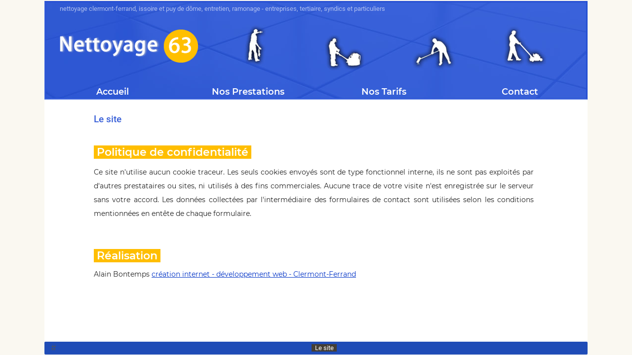

--- FILE ---
content_type: text/html; charset=UTF-8
request_url: https://www.nettoyage63.com/page.php?page=le-site-13&lang=fr&ns=sm6
body_size: 2182
content:
<!DOCTYPE html>
<html lang="fr">
<head>
<meta charset="UTF-8">
<title>ABCIWEB - Mentions légales - Site Internet Clermont-Ferrand</title>
<meta name="Description" content="ABCIWEB Clermont-Ferrand - Mentions légales et crédits du site Internet">
<meta name="Keywords" content="nettoyage, entretien, ramonage, rénovation, locaux, autos, véhicules, Clermont-Ferrand, Issoire, Puy de Dôme, 63 ">
<meta name=viewport content="width=device-width, initial-scale=1">
<base href="https://www.nettoyage63.com/">
<link href="Librairie/commun3.css" rel="stylesheet"  type="text/css">
<link href="PICS/favicon.png" rel="icon" type="image/png">
</head>
<body>
<div id = "global">
	<div id="entete">
<span id="mobile2" style="display:none"></span>

<span id = "logo"><a href="index.php"><img src="Images_nav/Logo-trans2.png" style="width:281px;height:67px" alt="Nettoyage 63" title="Nettoyage 63"></a></span>

<h1 id = "slogan" class = "slog_texte">nettoyage clermont-ferrand, issoire et puy de dôme, entretien, ramonage - entreprises, tertiaire, syndics et particuliers </h1>








<span id = "authentif">&nbsp;</span>


</div>

<!--<div id = "menu_page" style="top:"-->
<div id = "menu_page">

<ul style="display:table-row"><li style="width:20%"><div ><h2><a title="Accueil" href="info/accueil-1">Accueil</a></h2></div></li>

<li style="width:20%"><div ><h2><a href="/page.php?page=le-site-13&amp;lang=fr&amp;ns=sm6">Nos Prestations</a></h2><ul id= "sm6" class = "smgp">
<li><div ><h3><a title="Nettoyage Locaux" href = "info/nettoyage-locaux-14">Nettoyage Locaux</a></h3></div></li>
<li><div ><h3><a title="Ramonage" href = "info/ramonage-15">Ramonage</a></h3></div></li>
<li><div ><h3><a title="Véhicules, nettoyage, polissage, lustrage" href = "info/vehicules-nettoyage-polissage-lustrage-17">Véhicules, nettoyage, polissage, lustrage</a></h3></div></li>
<li><div ><h3><a title="Traitements rénovation" href = "info/traitements-renovation-10">Traitements rénovation</a></h3></div></li>
<li><div ><h3><a title="Exemples de travaux" href = "info/exemples-de-travaux-18">Exemples de travaux</a></h3></div></li></ul></div></li>

<li style="width:20%"><div ><h2><a href="/page.php?page=le-site-13&amp;lang=fr&amp;ns=sm8">Nos Tarifs</a></h2><ul id= "sm8" class = "smgp">
<li><div ><h3><a title="Tarif général nettoyage" href = "info/tarif-general-nettoyage-12">Tarif général nettoyage</a></h3></div></li>
<li><div ><h3><a title="Tarifs véhicules" href = "info/tarifs-vehicules-11">Tarifs véhicules</a></h3></div></li></ul></div></li>

<li style="width:20%"><div ><h2><a title="Contact" href="info/contact-9">Contact</a></h2></div></li>
</ul></div>	<div id="centre">
		<div id="contenu">
			<div id="titre_page"><h3>Le site</h3></div>				
            <div class = "contenu_p ">
                                
<div class="div_editable align_left" style="min-height: 33.2px; padding: 2.2% 0% 1%;" data-abcipad="2.2 0 1 0" id="a6231674e19fc4" data-abcimh="33.2"><span style="font-family: f2b;"><span class="abcifontsize abwys_s5"><span style="color: rgb(255, 255, 255);"><span style="background-color: rgb(255, 190, 0);"> Politique de confidentialité  </span></span></span></span></div>

<div class="div_bord" style="background: rgba(0, 0, 0, 0) none repeat scroll 0% 0%; width: 100%; height: 0px;" data-abcibb="0 0 100 0 0"></div>


<div class="div_editable align_justify" style="min-height: 108px; padding: 0% 1% 2% 0%;" data-abcipad="0 1 2 0" id="ag1bn561q7" data-abcimh="108"><span class="abcifontsize abwys_s4"><span style="font-family: f1l;"><span class="abcifontsize abwys_s2"><span style="font-family: f2;">Ce site n'utilise aucun cookie traceur. Les seuls cookies envoyés sont de type fonctionnel interne, ils ne sont pas exploités par d'autres prestataires ou sites, ni utilisés à des fins commerciales. Aucune trace de votre visite n'est enregistrée sur le serveur sans votre accord. Les données collectées par l'intermédiaire des formulaires de contact sont utilisées selon les conditions mentionnées en entête de chaque formulaire. </span></span>  </span></span></div>

<div class="div_bord" style="background: transparent none repeat scroll 0% 0%; width: 100%; margin-top: 2%; margin-bottom: 2%;" data-abcibb="0  100 2 2"></div>


<div class="div_editable align_left" style="min-height: 33.2px; padding: 2.2% 0% 1%;" data-abcipad="2.2 0 1 0" id="a623167b26c988" data-abcimh="33.2"><span style="font-family: f2b;"><span class="abcifontsize abwys_s5"><span style="color: rgb(255, 255, 255);"><span style="background-color: rgb(255, 190, 0);"> Réalisation  </span></span></span></span></div>

<div class="div_bord" style="background: rgba(0, 0, 0, 0) none repeat scroll 0% 0%; width: 100%; height: 0px;" data-abcibb="0 0 100 0 0"></div>


<div class="div_editable align_justify" style="min-height: 24px; padding: 0% 1% 2% 0%;" data-abcipad="0 1 2 0" id="ag1b141e181y7" data-abcimh="24"><span class="abcifontsize abwys_s2">Alain Bontemps <span style="color: rgb(0, 50, 198);"><a href="https://www.abciweb.net/" target="_blank">création internet - développement web - Clermont-Ferrand</a></span></span></div>

<div class="div_bord" style="background: transparent none repeat scroll 0% 0%; width: 100%; margin-top: 2%; margin-bottom: 2%;" data-abcibb="0  100 2 2"></div>

            </div>			
		<div id = "affiche_compteur">		
			<img id = "nav_compteur" width = "25" height = "20" alt="" src="Images_nav/fleche_retour.png" />				
		</div>	
		<p><!--pour IE6--></p>
		<div id = "compt_sup"><!--Affichage tableau suplémentaire--></div>					
		</div>		
	</div>
	<div id = "centre_bord_bas">
		<span id="compteur">&nbsp;</span>
  	</div>
    <div id = "menu_bas">
<span id="abciliens">#</span><h4><a title="Le&nbsp;site" href="info/le-site-13" class = "inrub">Le&nbsp;site</a></h4>
</div>
    <div id="pied">
        <!--<p id="copyright">
            <a href="http://www.abciweb.net">création site internet Clermont-Ferrand abciweb.net</a>
        </p>-->
        <input id = "Fond_Diapo_Box" type = "hidden" value = "B9_S">
        <input id = "largeur_page_info" type = "hidden" value = "1100">
        <input id = "id_page_info" type = "hidden" value = "13">
        <input id = "id_page_index" type = "hidden" value = "1">
        <input id = "token_form_ajax" type = "hidden" value = "fbaf630807cbe6ec7740a35ea355557fc6fb7defab0116f19b7ac25cc965fa3b">
        <input id = "Upabci_dir_upload" type = "hidden" value = "PHP_UPLOAD/">
    </div>
</div>
<script  src = "Scripts/jquery.js"></script>
<script src = "Scripts/commun2.js"></script>
<link href = "Librairie/diapo_box_B9_S.css" rel = "stylesheet"  type="text/css">
</body>
</html>

--- FILE ---
content_type: text/css
request_url: https://www.nettoyage63.com/Librairie/commun3.css
body_size: 5025
content:
@font-face{font-family:f1ul;src:url('FT/Roboto/Thin.woff2') format('woff2'),url('FT/Roboto/Thin.woff') format('woff');font-weight:400;font-style:normal;font-display:swap}@font-face{font-family:f1l;src:url('FT/Roboto/LightItalic.woff2') format('woff2'),url('FT/Roboto/LightItalic.woff') format('woff');font-weight:400;font-style:italic;font-display:swap}@font-face{font-family:f1l;src:url('FT/Roboto/Light.woff2') format('woff2'),url('FT/Roboto/Light.woff') format('woff');font-weight:400;font-style:normal;font-display:swap}@font-face{font-family:f1;src:url('FT/Roboto/Regular.woff2') format('woff2'),url('FT/Roboto/Regular.woff') format('woff');font-weight:400;font-style:normal;font-display:swap}@font-face{font-family:f1;src:url('FT/Roboto/Italic.woff2') format('woff2'),url('FT/Roboto/Italic.woff') format('woff');font-weight:400;font-style:italic;font-display:swap}@font-face{font-family:f1sb;src:url('FT/Roboto/Medium.woff2') format('woff2'),url('FT/Roboto/Medium.woff') format('woff');font-weight:400;font-style:normal;font-display:swap}@font-face{font-family:f1sb;src:url('FT/Roboto/MediumItalic.woff2') format('woff2'),url('FT/Roboto/MediumItalic.woff') format('woff');font-weight:400;font-style:italic;font-display:swap}@font-face{font-family:f1b;src:url('FT/Roboto/Bold.woff2') format('woff2'),url('FT/Roboto/Bold.woff') format('woff');font-weight:400;font-style:normal;font-display:swap}@font-face{font-family:f1b;src:url('FT/Roboto/BoldItalic.woff2') format('woff2'),url('FT/Roboto/BoldItalic.woff') format('woff');font-weight:400;font-style:italic;font-display:swap}@font-face{font-family:f1eb;src:url('FT/Roboto/Black.woff2') format('woff2'),url('FT/Roboto/Black.woff') format('woff');font-weight:400;font-style:normal;font-display:swap}@font-face{font-family:f1eb;src:url('FT/Roboto/BlackItalic.woff2') format('woff2'),url('FT/Roboto/BlackItalic.woff') format('woff');font-weight:400;font-style:italic;font-display:swap}@font-face{font-family:f2l;src:url('FT/Montserrat/Light.woff2') format('woff2'),url('FT/Montserrat/Light.woff') format('woff');font-weight:400;font-style:normal;font-display:swap}@font-face{font-family:f2l;src:url('FT/Montserrat/LightItalic.woff2') format('woff2'),url('FT/Montserrat/LightItalic.woff') format('woff');font-weight:400;font-style:italic;font-display:swap}@font-face{font-family:f2;src:url('FT/Montserrat/Regular.woff2') format('woff2'),url('FT/Montserrat/Regular.woff') format('woff');font-weight:400;font-style:normal;font-display:swap}@font-face{font-family:f2;src:url('FT/Montserrat/Italic.woff2') format('woff2'),url('FT/Montserrat/Italic.woff') format('woff');font-weight:400;font-style:italic;font-display:swap}@font-face{font-family:f2sb;src:url('FT/Montserrat/Medium.woff2') format('woff2'),url('FT/Montserrat/Medium.woff') format('woff');font-weight:400;font-style:normal;font-display:swap}@font-face{font-family:f2sb;src:url('FT/Montserrat/MediumItalic.woff2') format('woff2'),url('FT/Montserrat/MediumItalic.woff') format('woff');font-weight:400;font-style:italic;font-display:swap}@font-face{font-family:f2b;src:url('FT/Montserrat/SemiBold.woff2') format('woff2'),url('FT/Montserrat/SemiBold.woff') format('woff');font-weight:400;font-style:normal;font-display:swap}@font-face{font-family:f2b;src:url('FT/Montserrat/SemiBoldItalic.woff2') format('woff2'),url('FT/Montserrat/SemiBoldItalic.woff') format('woff');font-weight:400;font-style:italic;font-display:swap}@font-face{font-family:f2eb;src:url('FT/Montserrat/Bold.woff2') format('woff2'),url('FT/Montserrat/Bold.woff') format('woff');font-weight:400;font-style:normal;font-display:swap}@font-face{font-family:f2eb;src:url('FT/Montserrat/BoldItalic.woff2') format('woff2'),url('FT/Montserrat/BoldItalic.woff') format('woff');font-weight:400;font-style:italic;font-display:swap}a,abbr,acronym,address,applet,article,aside,audio,b,big,blockquote,body,canvas,caption,center,cite,code,dd,del,details,dfn,div,dl,dt,em,embed,fieldset,figcaption,figure,footer,form,h1,h2,h3,h4,h5,h6,header,hgroup,html,i,iframe,img,ins,kbd,label,legend,li,mark,menu,nav,object,ol,output,p,pre,q,ruby,s,samp,section,small,span,strike,summary,table,tbody,td,tfoot,th,thead,time,tr,tt,u,ul,var,video{margin:0;padding:0;border:0;font-size:100%;font:inherit;vertical-align:baseline}article,aside,details,figcaption,figure,footer,header,hgroup,menu,nav,section{display:block}body{padding-top:0;font-family:f2;font-weight:400;font-style:normal!important;font-size:16px;color:#000;background:#faf8f1;line-height:1.5}ol,ul{list-style:none}a:focus{outline:0}sub,sup{font:inherit;font-size:80%}blockquote,q{quotes:none}blockquote:after,blockquote:before,q:after,q:before{content:'';content:none}table{border-collapse:collapse;border-spacing:0}button,checkbox,hr,input,option,select,submit,textarea{margin:0;padding:0}button::-moz-focus-inner{padding:0;border:0}#global{width:auto;margin:0 auto;position:relative;overflow:hidden}#menu_page{font-size:18px;max-width:1100px;width:100%;z-index:20;display:table;margin:0 auto 0 auto;border-radius-bottom:3px;background:#2747aa;color:#fff;margin-top:-32px}#menu_page ul li:hover{background:#ffbe00;color:#fff}#menu_page div{width:100%;cursor:pointer}#menu_page li{display:table-cell;list-style-type:none;white-space:nowrap;position:relative}#menu_page li h2{font-size:18px;text-align:center;padding:.15em;height:100%}#menu_page li h2 a{padding:0 1em;font-family:f2b}#menu_page li h3{font-size:16px;padding:.2em .5em}#menu_page li a{text-decoration:none;color:inherit;font-family:f2}#menu_page .inrub h2{font-family:f2;background:#ffbe00;color:#fff}#menu_page .inpage{font-family:f2;color:#fff;height:100%;cursor:default!important}#menu_page .inpage a{cursor:default!important}#menu_page .smgp{min-width:100%;font-family:f2;position:absolute;left:0;display:none;font-style:normal;z-index:25;background:#ffbe00;border:1px solid #3860d9;border-radius:2px;box-sizing:border-box}#menu_page .smgp li{font-size:16px;clear:both;display:block;white-space:nowrap;height:auto;background:inherit;color:#000;font-family:f2}#menu_page .smgp li:first-of-type{padding-top:.5em}#menu_page .smgp li div{height:100%}#entete{position:relative;background:url(../Images_nav/bandeau-haut.jpg) no-repeat top 2px left;padding:0;margin:0;width:auto;margin:auto;max-width:1100px;height:202px}#logo{display:inline-block;margin-top:60px;margin-left:30px;width:281px;height:67px}#mobile2{text-align:left}#logo a{width:281px;height:67px;display:inline-block;cursor:pointer;z-index:5;padding:0;margin:0;text-decoration:none;z-index:20}#logo a img{border:none}#drapeaux{position:absolute;left:0;top:130px;z-index:20;max-width:280px}#drapeaux li{float:left;display:inline;margin-left:1em;list-style-type:none}#drapeaux img{border:0}#slogan{position:absolute;line-height:1.3em;left:31px;top:10px;color:#fff;font-size:.8em;font-family:f1;width:100%;border-bottom-right-radius:2px;border-bottom-left-radius:2px;border-top-left-radius:2px;opacity:.6;z-index:10}#adresse{display:none}#telephone{position:absolute;left:670px;top:15px;z-index:1;width:500px;font-size:1.2em;font-family:f1b;color:#fffefe;opacity:1;line-height:1.4em}#telephone span{padding:0 0 0 .5em}.bouton_admin{position:absolute;right:10px;top:0;z-index:20}#centre{max-width:1100px;overflow:hidden;margin:0 auto;padding-top:10px;background:#fff}#contenu{color:#000;margin:.5em 0 .5em 3px;padding:0;width:900px;margin:auto;overflow:hidden;margin-top:0}#contenu table{border-collapse:collapse;padding:0}#contenu .tab_content{width:100%;border-collapse:collapse;border-spacing:0}#contenu .tab_content td{padding:0}.contenu_p{margin:auto;font-size:1em;vertical-align:bottom;color:#222}.contenu_p .Diapo_Liens_ABCI div.commentaire,.diapo_liens_form .commentaire{line-height:1.6em}.marge_ht{margin-top:2em}.div_edit_bloc img,.div_editable img{border:none;width:calc(100%);height:calc(100%)}.div_edit_tab img{border:none;width:100%;height:auto}.html_info_form_abciweb img{width:auto;height:auto}#titre_page{font-family:f1b;margin-top:1em;margin-bottom:1em;margin-left:0;text-align:left}#titre_page h3,.titre_page{color:#385fd8;font-size:1.2em;font-family:f1sb}.div_editable a:not(.html_info_form_abciweb){color:inherit}.abwys_s1{font-size:12px}.abwys_s2{font-size:14px}.abwys_s3{font-size:16px}.abwys_s4{font-size:18px}.abwys_s5{font-size:22px}.abwys_s6{font-size:26px}.abwys_s7{font-size:32px}.backgd_1,.backgd_1sb{background:#faf8f1}.backgd_1{border-left:3px solid #ec9f00;border-right:3px solid #ec9f00;border-top:3px solid #ec9f00;border-bottom:3px solid #ec9f00;border-radius:5px}.backgd_2,.backgd_2sb{background:#ffbe00}.backgd_3,.backgd_3sb{background:#cca4cc}.backgd_4,.backgd_4sb{background:#f8f8f8}.backgd_8,.backgd_8sb{background:#b6daa3}.backgd_10,.backgd_2,.backgd_2fb,.backgd_3,.backgd_4,.backgd_6,.backgd_8,.backgd_Ardoise_fixe,.backgd_GMB{border:1px solid #9c8e8e;border-radius:3px;box-shadow:0 1px 1px 0 #ddd}.backgd_8f{background:#6fc051}.backgd_8bg{border-left:8px solid #ffbe00}.backgd_8bgd{border-left:8px solid #ffbe00;border-right:8px solid #ffbe00}.backgd_2f,.backgd_2fb{background:#faa021}.backgd_3f{background:#9c2f93}.backgd_5{background:#e11e22;border:3px dotted #fff}.backgd_7{background:#fff}.backgd_9{border:2px dotted #666}.backgd_10{background-image:url("../Images_nav/background_beige_griffures.jpg");background-repeat:repeat}.backgd_11{background-image:url("../Images_nav/background_beige_griffures_fonce.jpg");background-repeat:repeat}.backgd_GMB{background:#ddd}.backgd_NB{background:#000;border:2px solid #999;border-radius:4px}.backgd_Ardoise_redim{margin:0;padding:0;background-image:url("../Images_nav/Ardoise-redim.png");background-size:cover}.backgd_Ardoise_fixe{background-image:url("../Images_nav/Ardoise-fixe.png");background-repeat:no-repeat;background-color:#f3eee5}hr{margin-top:1.2em;margin-bottom:1.2em;color:#069;padding:0}.liens{text-decoration:underline;color:inherit}.message_admin{font-family:f1b;margin-top:1em;text-align:center;font-size:1.1em;background:#fc0}.div_editable{clear:both;position:relative;line-height:1.5;overflow:visible;margin:auto}.div_edit_tab td{border-bottom:1px solid transparent;border-right:1px solid transparent}.info_form_deco{display:inline-block;z-index:20}.info_form_deco.c1{margin-right:.5em;width:8px;height:8px;background-color:#1f4cb7}.info_form_deco.r1{margin-right:.5em;width:8px;height:8px;background-color:#c00;border-radius:50%}.info_form_deco.c2{margin-right:.5em;width:8px;height:8px;background-color:#aaa}.info_form_deco.r2{margin-right:.5em;width:8px;height:8px;background-color:#333;border-radius:50%}.info_form_deco.et{margin:0;width:20px;height:16px;background-image:url(../Images_nav/Et.png);vertical-align:middle;margin-top:.9em;margin-bottom:.7em}.info_form_deco.etn{margin:0;width:20px;height:16px;background-image:url(../Images_nav/Etn.png);vertical-align:middle;margin-top:.9em;margin-bottom:.7em}.info_form_deco.cvt{margin:0;width:42px;height:45px;background-image:url(../Images_nav/Couverts-vpf.png);vertical-align:baseline;margin:0}#contenu .tab_edit{width:100%;font-size:1em;position:relative;border-collapse:collapse;border-spacing:0px}#contenu .tab_edit td{padding:.2em;vertical-align:top;width:1em;height:1em}.div_editable .html_info_form_abciweb{position:relative;overflow:hidden;border-radius:4px}.div_editable .html_info_form_abciweb embed,.div_editable .html_info_form_abciweb iframe,.div_editable .html_info_form_abciweb object,.div_editable .html_info_form_abciweb video{position:absolute;width:100%!important;height:100%!important;top:0;left:0}.div_editable .div_edit_bloc,.div_editable .div_edit_tab{position:absolute;width:100%}video{width:100%;height:auto}.objet_margin_auto{margin:auto}.objet_float_right{position:relative;float:right;padding-left:1.5em;line-height:0}.objet_float_left{position:relative;float:left;padding-right:1.5em;line-height:0}.div_bord{background:#ccc;margin-left:auto;margin-right:auto;clear:both}.entete_tab{position:relative;padding-bottom:.3em}.tab_bord_int td{border-bottom:1px solid #999;border-right:1px solid #999}.tab_bord_ext{border:1px solid #999}.tab_bord_d{border-right:1px solid #999!important}.tab_bord_b{border-bottom:1px solid #999!important}.tab_valign_top td{vertical-align:top!important}.tab_valign_middle td{vertical-align:middle!important}.tab_valign_bottom td{vertical-align:bottom!important}.align_justify{text-align:justify!important}.align_left{text-align:left!important}.align_right{text-align:right!important}.align_center{text-align:center!important}.valign_top{vertical-align:top!important}.valign_middle{vertical-align:middle!important}.valign_bottom{vertical-align:bottom!important}#affiche_compteur{font-family:f1b;width:100%;padding-bottom:0;padding-top:1em;display:none;text-align:center;color:#333;font-size:13px}#nav_compteur{float:right;cursor:pointer}#compt_sup{text-align:center;max-width:600px;margin:auto;display:none;padding-top:1em;font-size:12px}#centre_bord_bas{height:25px;margin:-25px auto 0;max-width:1100px;background-position:bottom;background-repeat:no-repeat;line-height:.01em}#abciliens,#authentif,#compteur{height:25px;width:30px;display:block;cursor:pointer;color:#555}.abciliens{position:absolute;top:0;right:0;z-index:1000;width:20px;height:20px;text-align:center;cursor:pointer;background:#fff;color:#777}#abciliens,#compteur{float:left;margin-left:.2em}#authentif{position:absolute;left:0;top:0;z-index:15;text-align:left}#menu_bas{opacity:0;text-align:center;margin:auto;clear:both;max-width:1100px;background:#1f4cb7;border-radius:2px;line-height:1.6em}#menu_bas h4{font-size:.8em;font-family:f1;display:inline}#menu_bas a{text-decoration:none;color:#fff;padding:0 .5em;vertical-align:top}#menu_bas a:hover{background:#443e35}#menu_bas .inrub{background:#443e35}#pied{position:relative;clear:both;font-size:10px}#copyright{text-align:left}#copyright a{color:#999;text-decoration:none}#copyright a:focus,#copyright a:hover{text-decoration:underline}.Form_ABCI_com_gris1 label{color:#333}.Form_ABCI_com_gris2 label{color:#666}.Form_ABCI_com_gris3 label{color:#999}.Form_ABCI_com_blanc label{color:#fff}.Div_FBform{position:relative;box-sizing:border-box;font-family:f1}.Div_FBform .fb-titre{margin-top:2em}.Div_FBform .Titre{font-size:1.2em;font-family:f1sb}.Div_FBform .field-label{display:inline-block}.Div_FBform button,.Div_FBform input[type=button],.Div_FBform input[type=reset],.Div_FBform input[type=submit]{font-size:1em}.Div_FBform select{font-size:.9em}.fb-checkbox-group-label,.fb-date-label,.fb-file-label,.fb-number-label,.fb-radio-group-label,.fb-select-label,.fb-text-label,.fb-textarea-label{margin:1em .5em .2em 0;word-wrap:break-word;display:block}.fb-paragraphe p{margin:1em .5em .2em 0;word-wrap:break-word}.fb-paragraphe img{display:inline-block;padding-right:1%}.fb-paragraphe .separateur{margin:0!important}.fb-paragraphe .separateur{display:none!important}.Div_FBform label br{display:none}.Div_FBform input[type=checkbox],.Div_FBform input[type=radio]{margin-right:.5em}.Div_FBform .checkbox-inline,.Div_FBform .radio-inline{display:inline-block;margin-right:1em}.Div_FBform .inline{display:inline-block;margin-right:1em}.Div_FBform .width-100p{width:100%;max-width:100%}.Div_FBform .width-150{max-width:150px;width:100%}.Div_FBform .width-200{max-width:200px;width:100%}.Div_FBform .width-250{max-width:250px;width:100%}.Div_FBform .width-300{max-width:300px;width:100%}.Div_FBform .width-350{max-width:350px;width:100%}.Div_FBform .width-400{max-width:400px;width:100%}.Div_FBform .width-450{max-width:450px;width:100%}.Div_FBform .width-500{max-width:500px;width:100%}.Div_FBform .width-600{max-width:600px;width:100%}.Div_FBform .height-100{height:100px}.Div_FBform .height-150{height:150px}.Div_FBform .height-200{height:200px}.Div_FBform .height-250{height:250px}.Div_FBform .top-0{margin-top:0}.ui-tooltip{padding:8px;position:absolute;z-index:19999;max-width:300px!important;background:#000!important;color:#fff!important;opacity:1!important;border-width:2px;font-size:13px!important}.Div_FBform .tooltip-element{display:inline-block;color:#fff;background:grey!important;width:16px;height:16px;border-radius:8px;text-align:center;line-height:16px;margin:0 5px;font-size:13px}.ui-helper-hidden-accessible div{display:none}.Div_FBform .fb-required{color:#c10000;padding-left:.3em}.Div_FBform .other-val{display:none}.Div_FBform .separation_upload{font-family:f1sb;margin-top:.7em}.Div_FBform .selection_fich{font-family:f1sb;font-style:italic;margin-top:3em;text-decoration-line:overline underline}.Div_FBform .fb-button.form-group .submit_fba{width:auto;display:block;margin:1.5em auto;padding:.3em 2em;white-space:nowrap;font-size:1.2em;font-family:f1sb;border:2px solid #34a216;border-radius:5px;cursor:pointer;background:#60b017;color:#fff}.Div_FBform .form_infosJs{display:none;margin-top:1em;border:2px solid red;padding:.3em .5em;border-radius:4px}.Div_FBform .UpAbci_infosFile{margin:.25em 0 .1em 0;padding:0;word-wrap:break-word;display:none}.Div_FBform .UpAbci_infosFile progress{height:.8em;width:70px;padding:0;margin-left:.2em;display:none;vertical-align:baseline}.Div_FBform .UpAbci_imgPreview{position:relative;height:100%}.Div_FBform .UpAbci_imgPreview img{position:absolute;bottom:0}.Div_FBform .UpAbci_name{margin:0 .5em 0 .2em;font-size:.9em}.Div_FBform .bouton_file input[type=button],.Div_FBform .bouton_file input[type=text]{position:absolute;left:0;padding:0;margin:0;width:auto}.Div_FBform .bouton_file input[type=button]{padding:.08em 1em}.Div_FBform .bouton_file input[type=text]{border:none}.Div_FBform .arret{background:#f3f3f3;box-shadow:inset 0 0 1px 0 #ddd;border:1px solid #bfbfbf;border-radius:2px;cursor:pointer;color:#000;padding:0;font-size:.45em!important;margin-right:.8em}.Div_FBform .symbol_rond{display:none;margin-left:.2em;box-shadow:inset 0 0 3px 0 #999;border-radius:10%;line-height:1.2em;padding:0 .3em;vertical-align:top;color:#fff}.Img_GF_ABCI{outline:0;text-decoration:none;font-size:0px;line-height:0}.Img_GF_ABCI IMG{cursor:zoom-in}.Diapo_ABCI_Content{position:relative;overflow:hidden;clear:both}.Diapo_ABCI{overflow:visible;margin:auto;clear:both}.Diapo_ABCI_com_black{color:#000}.Diapo_ABCI_com_gris1{color:#666}.Diapo_ABCI_com_gris2{color:#999}.Diapo_ABCI_com_gris3{color:#ccc}.Diapo_ABCI_com_blanc{color:#fff}.Diapo_ABCI table{border-spacing:0px;border-collapse:collapse;width:auto;margin:auto;padding:0}.Diapo_ABCI table td{vertical-align:bottom;border:0}.Diapo_ABCI table a,.Diapo_ABCI table div p,.Diapo_ABCI table img{display:block;margin:0 auto 0 auto}.Diapo_ABCI table img{margin:auto;border:none}.Diapo_ABCI table .commentaire,.div_content_diapo .commentaire{height:22px;font-size:12px;font-family:f1l;white-space:nowrap;overflow:hidden;text-overflow:ellipsis}.Diapo_ABCI table .diapo_text,.div_content_diapo .diapo_text{font-size:12px;font-family:f1;line-height:16px;overflow:hidden}.Diapo_ABCI table .diapo_text{cursor:pointer}.Diapo_Navig{margin:0 0 1.5em 0}.Diapo_Navig_Menu{display:block;width:114px;height:34px;margin:auto}.Diapo_Navig_Menu input::-moz-focus-inner{border:0}.Diapo_Navig_Menu input:focus{outline:0;border:none}.Diapo_Navig_Infos{float:left;margin-left:1%;margin-top:15px;font-size:13px}.Diapo_Navig_Gauche{font-size:.1em;color:#fefcf6;text-decoration:none;background:url(../Images_nav/Diapo_gauche_p.png);background-repeat:no-repeat;width:57px;height:34px;border:none;cursor:pointer;display:inline-block}.Diapo_Navig_Droite{font-size:.1em;color:#fefcf6;text-decoration:none;background:url(../Images_nav/Diapo_droit_p.png);background-repeat:no-repeat;width:57px;height:34px;border:none;cursor:pointer;display:inline-block}.Diapo_Box_Load_P{width:114px;height:34px;background:url(../Images_nav/Diapo_load_P.gif);background-position:13px;background-repeat:no-repeat;border-radius:5px;margin-top:10px}.Diapo_Box_Textarea{font-family:f1;display:block;overflow:auto;font-size:11px;line-height:1.4em}.Diapo_Box_Commentaire{font-family:f1l;font-size:14px!important;line-height:18px;margin-top:.3em}.Diapo_Box_Navig_Infos{font-size:17px;font-family:f1sb}.Diapo_Box_Elements img{border:1px solid #b9b9b9}.Diapo_Liens_ABCI{position:relative;margin:auto;overflow:hidden}.Diapo_Liens_ABCI .diaposL_ABCI{position:absolute;display:none}.Diapo_Liens_ABCI .defaut_noscript{display:block}.Diapo_Liens_ABCI,.container a{display:block;overflow:hidden}.Diapo_Liens_ABCI div.commentaire{position:absolute;display:block;width:100%;bottom:0;color:#fff;text-align:center;background:#000;z-index:10}.Diapo_Liens_ABCI div.commentaire,.diapo_liens_form .commentaire{font-size:1em;font-family:f1}.Diapo_Liens_ABCI div p,.diapo_liens_form .commentaire{padding:.3em .4em}.Diapo_Liens_ABCI .diaposL_ABCI,.Diapo_Liens_ABCI img{text-decoration:none;border:0}@media (max-width:930px){#global{width:auto}#authentif{text-align:right}#entete{background:url(../Images_nav/bandeau-haut-redim1.jpg) no-repeat top 2px left}#adresse,#drapeaux,#logo,#slogan,#telephone{position:static;text-align:center}#slogan{margin-top:30px}#adresse{display:none;font-size:.8em}#drapeaux{max-width:170px;margin:5px auto}#drapeaux li{margin-left:1.3em}#logo{margin-top:30px}.slog_texte{opacity:1;color:transparent;line-height:1.1em;font-family:f1}#telephone{display:none}#bandeau_nav{float:none;width:100%;margin:0;padding-bottom:0;background-color:#faa021;border-radius:0}#menu_page{left:0;max-width:none;width:100%}#menu_page{width:100%;position:relative;top:0!important}#menu_page div{height:100%;padding:0}#menu_page ul{display:block;width:100%!important}#menu_page ul li{display:block;width:100%!important}#menu_page li h2{text-align:center;height:35px;font-size:18px;padding-top:.2em;padding-bottom:0}#menu_page li h3{padding:.2em 0}#menu_page .smgp li div{text-align:center;height:35px}#menu_page li h2 a{text-shadow:none}#menu_page .smgp{display:none;position:relative;top:0;left:0;text-align:center;border:none;border-radius:5px}#authentif{display:none}#menu_page .smgp li:first-of-type{padding-top:0}#centre{width:auto;overflow:hidden;margin-top:0;padding-bottom:0;border-radius:2px}#contenu{padding-left:.5em;padding-right:.5em;padding-bottom:0;width:auto;margin-right:0;margin-left:0;border:none;box-shadow:none}.contenu_p{color:#222}#titre_page h3{display:inline}.div_editable{margin:0;width:auto}.div_editable .div_edit_bloc,.div_editable .div_edit_tab{position:static!important;clear:both;min-height:0!important;width:auto;margin:1em auto}.Diapo_ABCI,.div_editable .div_edit_bloc:not(.diapoliens):not(.backgd_Ardoise_redim),.div_editable .html_info_form_abciweb{max-width:100%!important}.Diapo_ABCI table .commentaire{white-space:normal}.Diapo_Box_Commentaire{font-size:13px!important}#mobile2{text-align:right}#drapeaux{position:static;text-align:center}}@media (max-width:780px){#slogan{margin-top:20px}}@media (max-width:430px){.align_justify{text-align:left!important}}@media (max-width:400px){#entete{background:url(../Images_nav/bandeau-haut-redim2.jpg) no-repeat top 2px left;text-align:center}#logo{margin-top:20px;margin-left:auto}#slogan{margin-top:15px}}

--- FILE ---
content_type: text/css
request_url: https://www.nettoyage63.com/Librairie/diapo_box_B9_S.css
body_size: 449
content:
/* DIAPO BOX */
.Diapo_Box_Content {
	position:fixed;
	left:0;
	top:0;
	width:100%;
	height:100%;
	background: #999;
	line-height:0;
	z-index:2000;
}

.Diapo_Box_Pad_Content {
	position:fixed;
	padding:0.5em;
	background:#999;
}

.Diapo_Box_Pad_Content_T {
	background:#999;
}

.Diapo_Box_Textarea {
	background:#999;
	color:#000;
}

.Diapo_Box_Commentaire {
	color:#000;
}

.Diapo_Box_Navig {
	position:fixed;
	bottom:0;
	width:100%;
	height:34px;
}

.Diapo_Box_Navig_Infos {
	float:left;
	margin-left:5px;
	line-height:34px;
	color:#555;
}

.Diapo_Box_Navig_Menu {
	display:block;
	background:#999;
	margin:auto;
	white-space:nowrap;
}

.Diapo_Box_Navig_Menu input::-moz-focus-inner {
	border:0; /*pour enlever les pointillés sous FF*/
}

.Diapo_Box_Navig_Menu input:focus {
	outline: none; /*pour enlever les pointillés sous Chrome*/
	border:none;/*à tout hasard pour IE*/
}

.Diapo_Box_Navig_Gauche {
	background:url(../Images_nav/Diapo_gauche_B9_S.png);
	background-repeat:no-repeat;
	width:57px;
	height:34px;
	border:none;
	cursor:pointer;
}

.Diapo_Box_Navig_Auto {
	background:url(../Images_nav/Diapo_auto_B9_S.png);
	background-repeat:no-repeat;
	width:57px;
	height:34px;
	margin-left:1px;
	border:none;
	cursor:pointer;
}

.Diapo_Box_Navig_Droite {
	background:url(../Images_nav/Diapo_droit_B9_S.png);
	background-repeat:no-repeat;
	width:57px;
	height:34px;
	margin-left:1px;
	border:none;
	cursor:pointer;
}

.Diapo_Box_Auto {
	background:url(../Images_nav/Diapo_auto_B9_S.png);
	background-repeat:no-repeat;
}

.Diapo_Box_Pause {
	background:url(../Images_nav/Diapo_pause_B9_S.png);
	background-repeat:no-repeat;
}

.Diapo_Box_Load {
	width:171px;
	height:34px;
	background:url(../Images_nav/Diapo_load_B9_S.gif);
	background-repeat:no-repeat;
	border:none;
}

--- FILE ---
content_type: application/javascript
request_url: https://www.nettoyage63.com/Scripts/commun2.js
body_size: 6797
content:
var Version_Commun_Code_ABCIWEB="8.0";function Affiche_compt_sup(idChamp,idImg){function Scrolldown(t){var e=document.getElementById(t).offsetHeight;window.scrollBy(0,e)}if(this.limite_query=void 0===this.limite_query?0:this.limite_query+28,window.XMLHttpRequest)var xhr=new XMLHttpRequest;else if(window.ActiveXObject)var xhr=new ActiveXObject("Microsoft.XMLHTTP");xhr.onreadystatechange=function(){if(4==xhr.readyState&&200==xhr.status){var cible=document.getElementById(idChamp),nbCols=7,cpt=0,tab=eval("("+xhr.responseText+")");1==tab.navig?document.getElementById(idImg).src="Images_nav/fleche_retour.png":document.getElementById(idImg).src="Images_nav/transparent.png";var table=document.createElement("table");table.style.borderCollapse="collapse",table.style.color="#000000",table.style.marginLeft="0";var id_table="info_sup_xcompteur";table.setAttribute("id",id_table);var tablebody=document.createElement("tbody");for(var cle in tab.data){if(cpt%nbCols==0)var tr=document.createElement("tr");var dat=document.createTextNode(cle),p_dat=document.createElement("p");p_dat.style.textAlign="center",p_dat.appendChild(dat);var qte=document.createTextNode(tab.data[cle]),p_qte=document.createElement("p");p_qte.style.fontWeight="bold",p_qte.style.textAlign="center",p_qte.style.paddingTop="0.3em",p_qte.appendChild(qte);var td=document.createElement("td");td.style.width="7em",td.style.padding="0.3em",td.style.borderTop="1px solid #ccc",td.appendChild(p_dat),td.appendChild(p_qte),tr.appendChild(td),cpt%nbCols==nbCols-1&&tablebody.appendChild(tr),cpt++}if(0!=cpt&&cpt%nbCols!=0){var txt_comp=document.createTextNode(" "),colspan=nbCols-cpt%nbCols,td_comp=document.createElement("td");td_comp.setAttribute("colspan",colspan),td_comp.appendChild(txt_comp),tr.appendChild(td_comp),tablebody.appendChild(tr)}table.appendChild(tablebody),cpt>0&&cible&&cible.insertBefore(table,cible.firstChild)}};var dir="Admin_Cms/compteur_sup_json.php?limite="+this.limite_query;xhr.open("GET",dir,!0),xhr.send(null)}$(function(){var t=!1!==function(){var t=window.navigator.userAgent,e=t.indexOf("MSIE ");if(e>0)return parseInt(t.substring(e+5,t.indexOf(".",e)),10);if(t.indexOf("Trident/")>0){var i=t.indexOf("rv:");return parseInt(t.substring(i+3,t.indexOf(".",i)),10)}var n=t.indexOf("Edge/");return n>0&&parseInt(t.substring(n+5,t.indexOf(".",n)),10)}()?$("base")[0].href:"";function e(){var t,e,i,n,o,s=$(".div_editable > .objet_float_left, .div_editable > .objet_float_right, .div_editable > .div_edit_bloc > .objet_float_left, .div_editable > .div_edit_bloc > .objet_float_right");s.each(function(){(n=$(this).find(".Diapo_Liens_ABCI")).length&&((o=parseFloat(n.css("max-width")))>a?$(this).width("100%").height("auto"):$(this).width(o).height(parseFloat(n.attr("data-height"))))}),s.each(function(){t=$(this).parent(),u?(e=$(this).height(),t.attr("style",function(t,i){return i+"min-height: "+e+"px !important;"}),t.find(".objet_float_left, .objet_float_right").length>1&&0==t.find(".float_clearboth").length&&t.append($('<div class="div_edit_bloc float_clearboth">'))):void 0!==(i=t.attr("data-abcimh"))&&t.css("min-height",i+"px")})}function i(){var t=n.outerHeight(!0)+1,e=n.offset().top,i=$(window).height();e+t<i&&o.css("min-height",o.height()+(i-e-t)),n.animate({opacity:1},150)}var n=$("#menu_bas"),o=$("#contenu"),a=$(document).width(),s=$("#menu_page"),c=$("#id_page_info"),l=$("#id_page_index"),r=$("#authentif"),d=(r.length>0&&r.css("text-align").toLowerCase(),$("#mobile2")),u=d.length>0&&"left"!=d.css("text-align").toLowerCase(),h=$("#contenu"),f=$(".smgp");$(window).on({load:function(){u&&(e(),l&&c&&l.val()!=c.val()&&""==$.trim(parent.location.hash)&&null!=(h=h.length>0?h.offset().top:void 0)&&h-$(window).scrollTop()>0&&$("html,body").animate({scrollTop:h},200)),i()},resize:function(){r.length>0&&"left"!=r.css("text-align").toLowerCase(),u=d.length>0&&"left"!=d.css("text-align").toLowerCase(),a=$(document).width(),e(),u?f.css("position","relative"):f.css("position","absolute"),i()}}),s.find("h2").each(function(){var e=$(this).parent("div").first(),i=e.find(".smgp").length,n=e.find("a");0==i?e.hasClass("inrub")?(n.css("cursor","default"),e.css("cursor","default").on("click",function(t){t.preventDefault(),t.stopPropagation()})):e.css("cursor","pointer").on("click",function(e){if(e.preventDefault(),e.stopPropagation(),!n.length)return!1;n.attr("target")?window.open(n.attr("href")):document.location=t+n.attr("href")}):n.on("click",function(t){t.preventDefault()})}),f.each(function(){var e=$(this),i=$(this).parents("li").first(),n=$(this).prev();e.find("li").on("click",function(e){if($(this).hasClass("inpage"))e.preventDefault(),e.stopPropagation();else if(e.preventDefault(),e.stopPropagation(),!$(this).hasClass("inrub")&&!$(this).hasClass("inpage")){var i=$(this).find("a").first();if(!i.length)return!1;i.attr("target")?window.open(i.attr("href")):document.location=t+i.attr("href")}});var o=function(t){u||t.css({position:"absolute",zIndex:4}),t.slideUp("fast",function(){t.css("zIndex",5)})};i.on("click",function(t){var i;u||("none"!=e.css("display")?o(e):((i=e).slideDown("fast"),i.offset().left+i.outerWidth()>$(document).width()&&i.css({left:"auto",right:0})),f.not(e).each(function(){"none"!=$(this).css("display")&&o($(this))}))}),n.on("click",function(t){if(u){e.slideToggle("fast");var i=$(this);f.not(e).each(function(){"none"!=$(this).css("display")&&$(this).slideToggle("fast",function(){var t=i.offset().top;t-$(window).scrollTop()<0&&$("html,body").animate({scrollTop:t},200)})})}})}),$("#logo").on("click",function(){return document.location.href="index.php",!1}),r.on("click",function(){document.location.href="Admin_Cms/pass_admin.php"});var p=0;$("#abciliens").on("click",function(){var t,e,i=$('<span class="abciliens">#</span>');p%2==0?$.each(["Div_FBform","div_editable","Diapo_ABCI"],function(n,o){$("."+o).each(function(){e=i.clone(),$(this).append(e),$(this).find(e).on("click",function(){null!=(t=$(this).parent("DIV."+o).attr("id"))&&(parent.location.hash=t)})})}):$("#contenu").find("span.abciliens").remove(),p++}),$.ajax({type:"POST",url:"Admin_Cms/compteur_visites.php",data:"compteur_V=cvp"});var _=$("#compteur"),m=$("#affiche_compteur"),v=$("#nav_compteur");function g(){Affiche_compt_sup("compt_sup","nav_compteur"),$("#compt_sup").css("display","block"),$("html,body").animate({scrollTop:m.offset().top},300)}_.on("click",function(){$.ajax({dataType:"html",type:"POST",url:"Admin_Cms/compteur_json.php",data:"compteur_V=json",success:function(t){m.append(t),m.slideDown("fast")}}),_.off("click")}),_.on("dblclick",g),v.on("click",g)}),$(function(){var t,e,i,n,o=$(".Diapo_ABCI"),a=$(".Img_GF_ABCI"),s=!1,c=!1,l=$(),r=!1,d=$(),u={},h={},f={};function p(){if(l.length>0&&1==r)k();else if(0==l.length){var t=parent.location.hash;""!=t&&0==c?y(t):""==t&&o.each(function(){var t=$(this).attr("id"),e=x(t);b("key_0=0&uniqid="+t,e.id_dng,e.id_dnd,t,1)})}}function _(){for(var t=new Array,e=arguments.length,i=0;i<e;i++)t[arguments[i]]=new Image,t[arguments[i]].src=arguments[i]}function m(t){var e=$(t).find("img"),i=[];return e.each(function(t){i[t]=new Image,i[t].src=$(this).attr("src")}),e=null,i}function v(e,i,n,o,a,s){for(var c,r,u=!0,h=parseInt(i),f=n.length,p=0;p<f;p++)1!=n[p].complete&&(u=!1);u||s!=h||"box"!=e||(l.length>0&&0==d.lentgh?(c=l.find(".Diapo_Box_Navig_Menu"),d=c.children(),r=$('<input type="button" class="Diapo_Box_Load" />'),c.html(r)):(c=$("#n"+a).find(".Diapo_Navig_Menu")).length>0&&0==d.lentgh&&(r=$('<input type="button" class="Diapo_Box_Load_P" />'),d=c.children(),c.html(r)));if(u||s==h&&"navig"==e){switch(d.lentgh>0&&(l.length>0?((c=l.find(".Diapo_Box_Navig_Menu")).html(d),d.each(function(){$(this).hasClass("On")&&$(this).focus()})):(c=$("#n"+a).find(".Diapo_Navig_Menu")).length>0&&(c.html(d),w(a)),d=$()),e){case"navig":g(o,a);break;case"box":A(o)}clearTimeout(t)}else s++,t=setTimeout(function(){v(e,i,n,o,a,s)},100)}function g(t,e){function i(t,e){t.find(".diapo_text").each(function(){var t=$(this).attr("data-prop");if(null!=t&&null!=(t=t.split("-"))[1]){var i=e*t[1],n=Math.round(parseFloat(i)*parseFloat(t[0]));$(this).css("height",n)}})}var n=$("#"+e),o=$("#n"+e).find(".Diapo_Navig_Infos"),a=n.outerHeight(!0),s=n.parent();s.css("height",a);var c=n.find("table:first"),l=$('<div class="glob" style="width:auto;margin:auto;"></div>');c.wrap(l),(l=n.find(".glob")).fadeTo(300,0,function(){l.empty().append(t),i(n,c.width());var r=n.outerHeight(!0)-a;0!==r?s.animate({height:a+r},300,function(){s.css("height","auto")}):s.css("height","auto"),l.fadeTo(200,1,function(){l.replaceWith(t),c=n.find("table:first"),i(n,c.width()),function(t,e){e.each(function(){D(t,$(this).find("a")),D(t,$(this).find(".diapo_text"))})}(e,n),w(e);var a=c.attr("data-p");a=a.split("|");var s=parseInt(a[4]),r=parseInt(a[1])+(s+1),d=parseInt(a[3]);r=r>d?1:r;var u=0==parseInt(a[2])?d:parseInt(a[2]);o.empty().append(r+" - "+u+"/"+d)})})}function b(t,e,i,n,o){$.ajax({dataType:"html",type:"POST",url:"Php_ini/fonction_diapo.php",data:t,success:function(a){e.off("click"),i.off("click");var s=m(a);s.length>0?v("navig",20,s,a,n,0):g(a,n),void 0===o&&(parent.location.hash=t.replace("key_S","key_0"))}})}function y(t,e){var i=t.substring(1).split("&");if(2==i.length){var n=i[1].split("=");if(2==n.length){var o=n[1],a=$("#n"+o),s=a.find(".Diapo_Navig_Gauche"),c=a.find(".Diapo_Navig_Droite");if(b(t.substring(1),s,c,o),null!=e){var l=$("#"+o);null!=(l=l.length>0?l.offset().top:null)&&l-$(window).scrollTop()>0&&$("html,body").animate({scrollTop:l},400)}}}}function x(t){var e,i,n,o,a=$("#"+t),s=$("#n"+t),c=a.find("table").attr("data-p");return c&&-1!=c.indexOf("|")&&(e=(c=c.split("|"))[1],i=c[2],n=s.find(".Diapo_Navig_Gauche"),o=s.find(".Diapo_Navig_Droite")),{key_0:e,key_S:i,id_dng:n,id_dnd:o}}function w(t){var e=x(t),i=e.key_0,n=e.key_S,o=e.id_dng,a=e.id_dnd;function s(t){t.parent().replaceWith(t)}(c=!1,void 0!==a&&void 0!==o)&&("A"==a.parent().get(0).tagName&&(s(o),s(a)),o.off("click").on("click",function(){return c=!0,o.focus(),b("key_0="+i+"&uniqid="+t,o,a,t),!1}),a.off("click").on("click",function(){return c=!0,a.focus(),b("key_S="+n+"&uniqid="+t,o,a,t),!1}))}function D(t,i){function n(i){var n=new Array($(window).scrollTop(),$(window).scrollLeft());return function(){if(0==s){var t=$("#Fond_Diapo_Box");_("Images_nav/Diapo_load_"+(t=t.length>0?t.val():"B9")+".gif","Images_nav/Diapo_gauche_"+t+".png","Images_nav/Diapo_auto_"+t+".png","Images_nav/Diapo_pause_"+t+".png","Images_nav/Diapo_droit_"+t+".png"),s=!0}}(),f[t]&&(e=1),O(t,$(this).attr("data-n"),"d",$(this),n),!1}function o(t){t.data.elc.css("opacity",.75)}function a(t){t.data.elc.css("opacity",1)}i.each(function(){var t=$(this),e=t.hasClass("diapo_text")?t:t.children();t.on("focus",{elc:e},o),t.on("mouseenter",{elc:e},o),t.on("focusout",{elc:e},a),t.on("mouseleave",{elc:e},a),t.on("mouseenter",function(){$(this).css("cursor","zoom-in")}),t.on("click",n)})}function I(t,e,i,n,o,a){i=null!=i?parseFloat(i):0,n=null!=n?parseFloat(n):0;var s=t.outerWidth(!1),c=t.outerHeight(!1),l=o*e/100-i,r=a*e/100-n,d=l/s,u=r/c,h=Math.min(u,d);return new Array(s,l,c,r,h*s,h*c)}function C(t,e,i,n,o,a){var s=a.length>0?a.outerHeight(!1):0,c=!(!n.get(0)||"P"!=n.get(0).tagName),l=a.children(":first").next(),r=l.children(),d=0;r.each(function(){d+=$(this).outerWidth(!0)});var u,h=o[2],f=t.outerWidth(!1)-n.width(),p=t.outerHeight(!1)-n.height()+s,_=window.innerWidth||document.documentElement.clientWidth||document.body.clientWidth,m=window.innerHeight||document.documentElement.clientHeight||document.body.clientHeight;if(c){u=I(n,80,f,p,_,m);var v=Math.floor(h*u[4]/o[0]);h=v<h?h:v,(u[4]<o[0]||u[5]<o[1])&&o[0]+f<=_&&o[1]+p<=m&&(u[4]=o[0],u[5]=o[1])}else((u=I(n,100,f,p,_,m))[4]>o[0]||u[5]>o[1]||u[4]<20||u[5]<20)&&(u[4]=o[0],u[5]=o[1]);l.css("width",d),t.css("width",Math.round(u[4])),i.css("width",Math.round(u[4])),c?n.css({width:Math.round(u[4]),height:Math.round(u[5]),"font-size":h}):n.attr({width:Math.round(u[4]),height:Math.round(u[5])});var g=_/2-t.outerWidth(!1)/2,b=m/2-t.outerHeight(!1)/2-s/2;t.css({left:Math.round(g),top:Math.round(b)})}function B(t,i,n,o,a,s){function c(t){var i=t.data.bouton;$([o,a,s]).each(function(){this.removeClass("On"),this==i&&this.addClass("On")}),null==e?a.removeClass("Diapo_Box_Pause").addClass("Diapo_Box_Auto"):a.removeClass("Diapo_Box_Auto").addClass("Diapo_Box_Pause")}function l(){o.focus()}o.off("focus"),o.on("focus",{bouton:o},c),o.off("click"),o.on("click",function(){return clearTimeout(e),e=void 0,o.focus(),O(t,i,"g"),!1}),a.off("focus"),a.on("focus",{bouton:a},c),a.off("click"),null==e?a.on("click",function(){return e=1,a.focus(),O(t,n,"d"),!1}):a.on("click",function(){return clearTimeout(e),e=void 0,a.focus(),B(t,i,n,o,a,s),!1}),s.off("focus"),s.on("focus",{bouton:s},c),s.off("click"),s.on("click",function(){return clearTimeout(e),e=void 0,s.focus(),O(t,n,"d"),!1}),$("#Diapo_Box_Dep").off("focus"),$("#Diapo_Box_Dep").on("focus",l),$("#Diapo_Box_Fin").off("focus"),$("#Diapo_Box_Fin").on("focus",l),null!=e&&(e=setTimeout(function(){O(t,n,"d")},u[t]))}function k(){return r=!1,l.next().css("display","block"),null!=Diapo_Box_Scroll_Ini&&($(window).scrollTop(Diapo_Box_Scroll_Ini[0]),$(window).scrollLeft(Diapo_Box_Scroll_Ini[1]),Diapo_Box_Scroll_Ini=void 0),clearTimeout(e),e=void 0,l.fadeOut(250,function(){null!=i&&i.focus(),l.remove(),l=$()}),d=$(),$(document).off("keydown",T),window.removeEventListener("popstate",p,!1),"object"==typeof history.state&&null!=history.state&&void 0!==history.state.vue_diapo&&"DIAPOBOX"==history.state.vue_diapo&&window.history.back(),!1}function T(t){27==t.keyCode&&l.length>0&&k()}function A(t,n,o){if(r=!0,"function"==typeof history.pushState&&("object"!=typeof history.state||"object"==typeof history.state&&(null==history.state||void 0===history.state.vue_diapo||"DIAPOBOX"!=history.state.vue_diapo))){history.pushState({vue_diapo:"DIAPOBOX"},"","")}null!=n&&(i=n,Diapo_Box_Scroll_Ini=o),Diapo_Box_Scroll_Ini=null==Diapo_Box_Scroll_Ini?new Array($(window).scrollTop(),$(window).scrollLeft()):Diapo_Box_Scroll_Ini,l=$("#Diapo_Box_Content");var a="string"==typeof t?$(t+" :first-child"):t,s=$(a[0]),c=$(s.children(":first-child")),d=$(c.children(":first-child")),u=c.attr("data-b"),f=$(a[1]),p=f.find(".Diapo_Box_Navig_Infos");0==p.length&&(e=void 0);var _,m,v,g,b,y,x=f.find("input");if(null!=u&&(u=u.split("|"),_=u[0],m=u[1],v=u[2],g=u[3]),a.css({display:"none"}),0==l.length){$("meta[name=viewport]");(l=$('<div id="Diapo_Box_Content" class="Diapo_Box_Content">')).css({display:"none"}),l.append(a),$("body").prepend(l),l.fadeIn(200,function(){$(this).next().css("display","none")})}else b=$(l.children()),y=$(b[0]),f=$(b[1]),p=$(f.children(":first-child")),x=$(f.children()[1]).children(),l.prepend(s);var w=$(x[0]);w.off("click");var D=$(x[1]);D.off("click");var I=$(x[2]);if(I.off("click"),p.hasClass("Diapo_Box_Navig_Infos")){var A=l.css("z-index"),O=$("<span>");O.css({position:"absolute","z-index":A+1}),O.text(p.text()),p.contents().replaceWith(O)}a.css("visibility","hidden"),a.fadeTo(h[_],1);new Array(s.outerWidth(!1),s.outerHeight(!1));var N,L=new Array(d.width(),d.height(),parseInt(d.css("font-size")));if(C(s,0,c,d,L,f),a.css("visibility","visible"),null!=b){if("Diapo_Box_Navig_Infos"==p.attr("class")){var S=$("<span>");S.css({position:"absolute","z-index":A}),S.text(g),p.append(S),O.fadeTo(h[_],0,function(){O.remove()})}y.fadeTo(h[_],0,function(){y.remove(),B(_,m,v,w,D,I)})}else B(_,m,v,w,D,I),D.length>0&&D.focus();function E(){l.length>0&&(clearTimeout(N),N=setTimeout(function(){C(s,0,c,d,L,f)},200))}d.css("cursor","pointer"),d.one("click",k),$(document).off("keydown",T),$(document).on("keydown",T),$(window).off("resize orientationchange",E),$(window).on("resize orientationchange",E)}function O(t,e,n,o,a){null!=o&&(i=o,Diapo_Box_Scroll_Ini=a),$.ajax({dataType:"html",type:"POST",url:"Php_ini/fonction_diapo_box.php",data:"uniqid="+t+"&tab_index="+e+"&sens="+n,success:function(e){if(""!=$.trim(e)){var i=m(e);i.length>0?v("box",0,i,e,t,0):A(e)}}})}(a.length>0||o.length>0)&&$(window).on("popstate",p),_("Images_nav/Diapo_load_P.gif"),o.each(function(){var t=$(this).attr("id"),e=$(this).attr("data-tempo"),i=$(this).attr("data-fondu"),n=$(this).attr("data-auto");u[t]=null==e||""==$.trim(e)||isNaN(e)?4e3:1e3*parseFloat(e),h[t]=null==i||""==$.trim(i)||isNaN(i)?400:100*parseFloat(i),f[t]=null!=n&&1==n,D(t,$(this).find("a")),D(t,$(this).find(".diapo_text")),w(t)}),o.length>0&&""!=(n=parent.location.hash)&&y(n,1),a.each(function(){!function(t){function e(){d.css("opacity",.75)}function i(){d.css("opacity",1)}var n=t.attr("href"),o=(n=null!=n?n:t.attr("data-href")).split("=");if(o.length>=4){var a=o[1].substring(0,o[1].indexOf("&")),s=o[2].substring(0,o[2].indexOf("&")),c=-1!==o[3].indexOf("&",0)?o[3].substring(0,o[3].indexOf("&",0)):o[3],l=-1!==a.lastIndexOf("/")?a.substring(a.lastIndexOf("/")+1):a,r='<div class="Diapo_Box_Pad_Content" style="width: '+s+'px;"><div class="Diapo_Box_Elements" style="width: '+s+'px;" data-b="0|0|0|1/1"><img width="'+s+'" height="'+c+'" title="'+l+'" alt="'+l+'" src="'+a+'"></div></div><p><span></span></p><span id="Diapo_Box_Dep" tabindex="1"></span><span id="Diapo_Box_Fin" tabindex="5"></span>',d=t.find("img");t.on("focus",e),t.on("mouseenter",e),t.on("focusout",i),t.on("mouseleave",i),t.on("click",{div:r},function(e){var i=new Array($(window).scrollTop(),$(window).scrollLeft());return A(e.data.div,t,i),!1})}}($(this))})});var DiapoLiensABCI=function(t,e,i,n,o,a){if(0==t.lentgh)return!1;var s=t;this.temps_expo=void 0===e||""==$.trim(e)||isNaN(e)?4e3:1e3*parseFloat(e),this.temps_fondu=void 0===i||""==$.trim(i)||isNaN(i)?800:100*parseFloat(i),this.info_html=$(n),this.attente_load="undefined"!=o?$(o):$(),this.cycles=void 0!==a&&""!=$.trim(a)?10*parseInt(a):1200,this.cycles<100&&(this.cycles=100),this.load_images=[];var c=this;s.each(function(t,e){var i=$($(this).find("img")[0]).attr("src");void 0!==i&&(c.load_images[t]=new Image,c.load_images[t].src=i),$(this).wrap('<div style="display:'+$(this).css("display")+';position:absolute;width:100%;height:100%"></div>').css("display","block")}),this.defilement=!1,this.total_collection=s.length,this.courant=0,this.encours=!1,this.collection=s.parent(),$(this.collection[0]).css("zIndex",100),this.info_html.length>0&&this.info_html.text(this.courant+1+"/"+this.total_collection)};DiapoLiensABCI.prototype.Next_Element=function(t){var e;switch(t){case"bouton_auto":case"auto_set":case"auto":case!0:e=(e=this.courant+1)>this.total_collection-1?0:e;break;case!1:e=(e=this.courant-1)<0?this.total_collection-1:e;break;default:e=(t=(t=void 0!==t&&""!=$.trim(t)?parseInt(t):0)>this.total_collection-1?0:t)!=this.courant&&t}return e},DiapoLiensABCI.prototype.Charge=function(t,e){if("object"==typeof this.load_images[e]&&1!=this.load_images[e].complete)var i=this,n=setInterval(function(){1==i.load_images[e].complete&&(clearInterval(n),i.attente_load.css("display","none"),i.Fondu(t,e)),i.cycles<1&&(clearInterval(n),clearTimeout(i.defilement),i.defilement=!1,i.attente_load.css("display","none")),i.cycles--,n>50&&i.attente_load.css("display","bloc")},100);else this.Fondu(t,e)},DiapoLiensABCI.prototype.Defile=function(t){var e=this;if(this.total_collection>1){var i=this.Next_Element(t);if(!1===i)return clearTimeout(this.defilement),this.defilement=!1,!1;"auto"==t?this.defilement=setTimeout(function(){e.Defile("auto_set")},e.temps_expo):"bouton_auto"==t||"auto_set"==t?this.defilement&&"bouton_auto"==t?(clearTimeout(this.defilement),this.defilement=!1):(t="auto",this.Charge(t,i)):(clearTimeout(this.defilement),this.defilement=!1,this.Charge(t,i))}},DiapoLiensABCI.prototype.Fondu=function(t,e){if(this.encours)return!1;this.encours=!0;var i=$(this.collection[this.courant]),n=$(this.collection[e]);this.courant=e,n.css({zIndex:50,opacity:1,display:"block"});var o=this;i.animate({opacity:0},{duration:this.temps_fondu,step:function(t,e){n.css({opacity:1-t})},complete:function(){n.css("zIndex",100),i.css("zIndex",0),o.encours=!1,o.info_html.length>0&&o.info_html.text(o.courant+1+"/"+o.total_collection),"auto"==t&&o.Defile(t)}})},$(function(){var t=$(".Diapo_Liens_ABCI").not(".admin");t.length&&!t.closest("div.content_div_editable").length&&t.each(function(t,e){var i=$(this).attr("data-tempo"),n=$(this).attr("data-fondu"),o=$(this).find(".diaposL_ABCI");$(this).find("div.commentaire").each(function(){$(this).clone().css({background:"none",opacity:"0.8"}).insertBefore($(this)),$(this).css("opacity","0.4")}),e.fondu=new DiapoLiensABCI(o,i,n),e.fondu.Defile("auto")})});